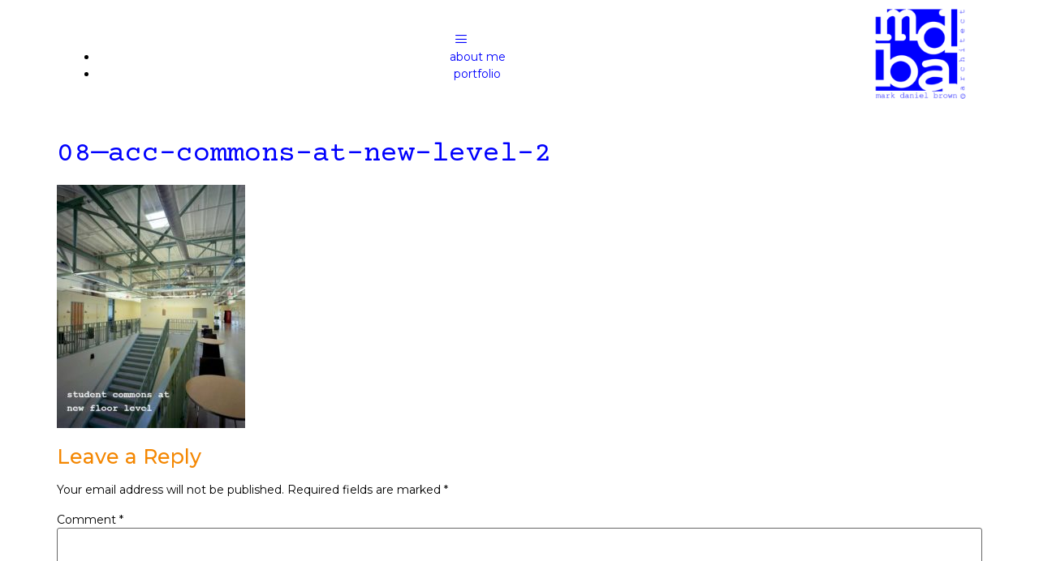

--- FILE ---
content_type: text/html; charset=UTF-8
request_url: https://mdba.design/08-acc-commons-at-new-level-2/
body_size: 18080
content:
<!DOCTYPE html><html dir="ltr" lang="en-US" prefix="og: https://ogp.me/ns#"><head><meta charset="UTF-8"><meta name="viewport" content="width=device-width, initial-scale=1.0"/><title>08—ACC-COMMONS-AT-NEW-LEVEL-2 - mdba</title><meta name="robots" content="max-image-preview:large" /><meta name="author" content="mdba_je362u"/><link rel="canonical" href="https://mdba.design/08-acc-commons-at-new-level-2/" /><meta name="generator" content="All in One SEO (AIOSEO) 4.9.3" /><meta property="og:locale" content="en_US" /><meta property="og:site_name" content="mdba - architect | Austin, TX" /><meta property="og:type" content="article" /><meta property="og:title" content="08—ACC-COMMONS-AT-NEW-LEVEL-2 - mdba" /><meta property="og:url" content="https://mdba.design/08-acc-commons-at-new-level-2/" /><meta property="og:image" content="https://mdba.design/wp-content/uploads/2022/07/mdba_logo_500x500.png" /><meta property="og:image:secure_url" content="https://mdba.design/wp-content/uploads/2022/07/mdba_logo_500x500.png" /><meta property="article:published_time" content="2022-09-20T18:33:08+00:00" /><meta property="article:modified_time" content="2022-09-20T18:33:08+00:00" /><meta name="twitter:card" content="summary_large_image" /><meta name="twitter:title" content="08—ACC-COMMONS-AT-NEW-LEVEL-2 - mdba" /><meta name="twitter:image" content="https://mdba.design/wp-content/uploads/2022/07/mdba_logo_500x500.png" /> <script type="application/ld+json" class="aioseo-schema">{"@context":"https:\/\/schema.org","@graph":[{"@type":"BreadcrumbList","@id":"https:\/\/mdba.design\/08-acc-commons-at-new-level-2\/#breadcrumblist","itemListElement":[{"@type":"ListItem","@id":"https:\/\/mdba.design#listItem","position":1,"name":"Home","item":"https:\/\/mdba.design","nextItem":{"@type":"ListItem","@id":"https:\/\/mdba.design\/08-acc-commons-at-new-level-2\/#listItem","name":"08&#8212;ACC-COMMONS-AT-NEW-LEVEL-2"}},{"@type":"ListItem","@id":"https:\/\/mdba.design\/08-acc-commons-at-new-level-2\/#listItem","position":2,"name":"08&#8212;ACC-COMMONS-AT-NEW-LEVEL-2","previousItem":{"@type":"ListItem","@id":"https:\/\/mdba.design#listItem","name":"Home"}}]},{"@type":"ItemPage","@id":"https:\/\/mdba.design\/08-acc-commons-at-new-level-2\/#itempage","url":"https:\/\/mdba.design\/08-acc-commons-at-new-level-2\/","name":"08\u2014ACC-COMMONS-AT-NEW-LEVEL-2 - mdba","inLanguage":"en-US","isPartOf":{"@id":"https:\/\/mdba.design\/#website"},"breadcrumb":{"@id":"https:\/\/mdba.design\/08-acc-commons-at-new-level-2\/#breadcrumblist"},"author":{"@id":"https:\/\/mdba.design\/author\/mdba_je362u\/#author"},"creator":{"@id":"https:\/\/mdba.design\/author\/mdba_je362u\/#author"},"datePublished":"2022-09-20T13:33:08-05:00","dateModified":"2022-09-20T13:33:08-05:00"},{"@type":"Organization","@id":"https:\/\/mdba.design\/#organization","name":"mdba","description":"architect | Austin, TX","url":"https:\/\/mdba.design\/","logo":{"@type":"ImageObject","url":"https:\/\/mdba.design\/wp-content\/uploads\/2022\/07\/mdba_logo_500x500.png","@id":"https:\/\/mdba.design\/08-acc-commons-at-new-level-2\/#organizationLogo","width":500,"height":500},"image":{"@id":"https:\/\/mdba.design\/08-acc-commons-at-new-level-2\/#organizationLogo"}},{"@type":"Person","@id":"https:\/\/mdba.design\/author\/mdba_je362u\/#author","url":"https:\/\/mdba.design\/author\/mdba_je362u\/","name":"mdba_je362u","image":{"@type":"ImageObject","@id":"https:\/\/mdba.design\/08-acc-commons-at-new-level-2\/#authorImage","url":"https:\/\/secure.gravatar.com\/avatar\/62a9edb5104a0495313b3f54891ceb27047cca7e8a9e0230fc1ce170e0568156?s=96&d=mm&r=g","width":96,"height":96,"caption":"mdba_je362u"}},{"@type":"WebSite","@id":"https:\/\/mdba.design\/#website","url":"https:\/\/mdba.design\/","name":"mdba","description":"architect | Austin, TX","inLanguage":"en-US","publisher":{"@id":"https:\/\/mdba.design\/#organization"}}]}</script> <link rel="alternate" type="application/rss+xml" title="mdba &raquo; Feed" href="https://mdba.design/feed/" /><link rel="alternate" type="application/rss+xml" title="mdba &raquo; Comments Feed" href="https://mdba.design/comments/feed/" /><link rel="alternate" type="application/rss+xml" title="mdba &raquo; 08&#8212;ACC-COMMONS-AT-NEW-LEVEL-2 Comments Feed" href="https://mdba.design/feed/?attachment_id=714" /><link rel="alternate" title="oEmbed (JSON)" type="application/json+oembed" href="https://mdba.design/wp-json/oembed/1.0/embed?url=https%3A%2F%2Fmdba.design%2F08-acc-commons-at-new-level-2%2F" /><link rel="alternate" title="oEmbed (XML)" type="text/xml+oembed" href="https://mdba.design/wp-json/oembed/1.0/embed?url=https%3A%2F%2Fmdba.design%2F08-acc-commons-at-new-level-2%2F&#038;format=xml" />  <script src="//www.googletagmanager.com/gtag/js?id=G-VHBZXW7RDF"  data-cfasync="false" data-wpfc-render="false" async></script> <script data-cfasync="false" data-wpfc-render="false">var mi_version = '8.25.0';
				var mi_track_user = true;
				var mi_no_track_reason = '';
								var MonsterInsightsDefaultLocations = {"page_location":"https:\/\/mdba.design\/08-acc-commons-at-new-level-2\/"};
				if ( typeof MonsterInsightsPrivacyGuardFilter === 'function' ) {
					var MonsterInsightsLocations = (typeof MonsterInsightsExcludeQuery === 'object') ? MonsterInsightsPrivacyGuardFilter( MonsterInsightsExcludeQuery ) : MonsterInsightsPrivacyGuardFilter( MonsterInsightsDefaultLocations );
				} else {
					var MonsterInsightsLocations = (typeof MonsterInsightsExcludeQuery === 'object') ? MonsterInsightsExcludeQuery : MonsterInsightsDefaultLocations;
				}

								var disableStrs = [
										'ga-disable-G-VHBZXW7RDF',
									];

				/* Function to detect opted out users */
				function __gtagTrackerIsOptedOut() {
					for (var index = 0; index < disableStrs.length; index++) {
						if (document.cookie.indexOf(disableStrs[index] + '=true') > -1) {
							return true;
						}
					}

					return false;
				}

				/* Disable tracking if the opt-out cookie exists. */
				if (__gtagTrackerIsOptedOut()) {
					for (var index = 0; index < disableStrs.length; index++) {
						window[disableStrs[index]] = true;
					}
				}

				/* Opt-out function */
				function __gtagTrackerOptout() {
					for (var index = 0; index < disableStrs.length; index++) {
						document.cookie = disableStrs[index] + '=true; expires=Thu, 31 Dec 2099 23:59:59 UTC; path=/';
						window[disableStrs[index]] = true;
					}
				}

				if ('undefined' === typeof gaOptout) {
					function gaOptout() {
						__gtagTrackerOptout();
					}
				}
								window.dataLayer = window.dataLayer || [];

				window.MonsterInsightsDualTracker = {
					helpers: {},
					trackers: {},
				};
				if (mi_track_user) {
					function __gtagDataLayer() {
						dataLayer.push(arguments);
					}

					function __gtagTracker(type, name, parameters) {
						if (!parameters) {
							parameters = {};
						}

						if (parameters.send_to) {
							__gtagDataLayer.apply(null, arguments);
							return;
						}

						if (type === 'event') {
														parameters.send_to = monsterinsights_frontend.v4_id;
							var hookName = name;
							if (typeof parameters['event_category'] !== 'undefined') {
								hookName = parameters['event_category'] + ':' + name;
							}

							if (typeof MonsterInsightsDualTracker.trackers[hookName] !== 'undefined') {
								MonsterInsightsDualTracker.trackers[hookName](parameters);
							} else {
								__gtagDataLayer('event', name, parameters);
							}
							
						} else {
							__gtagDataLayer.apply(null, arguments);
						}
					}

					__gtagTracker('js', new Date());
					__gtagTracker('set', {
						'developer_id.dZGIzZG': true,
											});
					if ( MonsterInsightsLocations.page_location ) {
						__gtagTracker('set', MonsterInsightsLocations);
					}
										__gtagTracker('config', 'G-VHBZXW7RDF', {"forceSSL":"true","link_attribution":"true"} );
															window.gtag = __gtagTracker;										(function () {
						/* https://developers.google.com/analytics/devguides/collection/analyticsjs/ */
						/* ga and __gaTracker compatibility shim. */
						var noopfn = function () {
							return null;
						};
						var newtracker = function () {
							return new Tracker();
						};
						var Tracker = function () {
							return null;
						};
						var p = Tracker.prototype;
						p.get = noopfn;
						p.set = noopfn;
						p.send = function () {
							var args = Array.prototype.slice.call(arguments);
							args.unshift('send');
							__gaTracker.apply(null, args);
						};
						var __gaTracker = function () {
							var len = arguments.length;
							if (len === 0) {
								return;
							}
							var f = arguments[len - 1];
							if (typeof f !== 'object' || f === null || typeof f.hitCallback !== 'function') {
								if ('send' === arguments[0]) {
									var hitConverted, hitObject = false, action;
									if ('event' === arguments[1]) {
										if ('undefined' !== typeof arguments[3]) {
											hitObject = {
												'eventAction': arguments[3],
												'eventCategory': arguments[2],
												'eventLabel': arguments[4],
												'value': arguments[5] ? arguments[5] : 1,
											}
										}
									}
									if ('pageview' === arguments[1]) {
										if ('undefined' !== typeof arguments[2]) {
											hitObject = {
												'eventAction': 'page_view',
												'page_path': arguments[2],
											}
										}
									}
									if (typeof arguments[2] === 'object') {
										hitObject = arguments[2];
									}
									if (typeof arguments[5] === 'object') {
										Object.assign(hitObject, arguments[5]);
									}
									if ('undefined' !== typeof arguments[1].hitType) {
										hitObject = arguments[1];
										if ('pageview' === hitObject.hitType) {
											hitObject.eventAction = 'page_view';
										}
									}
									if (hitObject) {
										action = 'timing' === arguments[1].hitType ? 'timing_complete' : hitObject.eventAction;
										hitConverted = mapArgs(hitObject);
										__gtagTracker('event', action, hitConverted);
									}
								}
								return;
							}

							function mapArgs(args) {
								var arg, hit = {};
								var gaMap = {
									'eventCategory': 'event_category',
									'eventAction': 'event_action',
									'eventLabel': 'event_label',
									'eventValue': 'event_value',
									'nonInteraction': 'non_interaction',
									'timingCategory': 'event_category',
									'timingVar': 'name',
									'timingValue': 'value',
									'timingLabel': 'event_label',
									'page': 'page_path',
									'location': 'page_location',
									'title': 'page_title',
									'referrer' : 'page_referrer',
								};
								for (arg in args) {
																		if (!(!args.hasOwnProperty(arg) || !gaMap.hasOwnProperty(arg))) {
										hit[gaMap[arg]] = args[arg];
									} else {
										hit[arg] = args[arg];
									}
								}
								return hit;
							}

							try {
								f.hitCallback();
							} catch (ex) {
							}
						};
						__gaTracker.create = newtracker;
						__gaTracker.getByName = newtracker;
						__gaTracker.getAll = function () {
							return [];
						};
						__gaTracker.remove = noopfn;
						__gaTracker.loaded = true;
						window['__gaTracker'] = __gaTracker;
					})();
									} else {
										console.log("");
					(function () {
						function __gtagTracker() {
							return null;
						}

						window['__gtagTracker'] = __gtagTracker;
						window['gtag'] = __gtagTracker;
					})();
									}</script> <style id='wp-img-auto-sizes-contain-inline-css'>img:is([sizes=auto i],[sizes^="auto," i]){contain-intrinsic-size:3000px 1500px}
/*# sourceURL=wp-img-auto-sizes-contain-inline-css */</style><link rel='stylesheet' id='elementor-frontend-css' href='https://mdba.design/wp-content/plugins/elementor/assets/css/frontend-lite.min.css?ver=3.20.4' media='all' /><link rel='stylesheet' id='elementor-post-40-css' href='https://mdba.design/wp-content/cache/autoptimize/css/autoptimize_single_4c6d2486554904375b6b513aa63840b8.css?ver=1712779919' media='all' /><link rel='stylesheet' id='elementor-post-52-css' href='https://mdba.design/wp-content/cache/autoptimize/css/autoptimize_single_9d595f2adfd59bfc0370dbd3d6b9932c.css?ver=1712779919' media='all' /><link rel='stylesheet' id='sbi_styles-css' href='https://mdba.design/wp-content/plugins/instagram-feed/css/sbi-styles.min.css?ver=6.6.0' media='all' /><style id='wp-emoji-styles-inline-css'>img.wp-smiley, img.emoji {
		display: inline !important;
		border: none !important;
		box-shadow: none !important;
		height: 1em !important;
		width: 1em !important;
		margin: 0 0.07em !important;
		vertical-align: -0.1em !important;
		background: none !important;
		padding: 0 !important;
	}
/*# sourceURL=wp-emoji-styles-inline-css */</style><link rel='stylesheet' id='wp-block-library-css' href='https://mdba.design/wp-includes/css/dist/block-library/style.min.css?ver=6.9' media='all' /><style id='classic-theme-styles-inline-css'>/*! This file is auto-generated */
.wp-block-button__link{color:#fff;background-color:#32373c;border-radius:9999px;box-shadow:none;text-decoration:none;padding:calc(.667em + 2px) calc(1.333em + 2px);font-size:1.125em}.wp-block-file__button{background:#32373c;color:#fff;text-decoration:none}
/*# sourceURL=/wp-includes/css/classic-themes.min.css */</style><link rel='stylesheet' id='edsanimate-animo-css-css' href='https://mdba.design/wp-content/cache/autoptimize/css/autoptimize_single_b1f6e18313d5d60bf9b3140153513bdb.css?ver=6.9' media='all' /><link rel='stylesheet' id='hfe-style-css' href='https://mdba.design/wp-content/cache/autoptimize/css/autoptimize_single_a5bf64d5859ee94a3e8e93d592d6d2a0.css?ver=1.6.26' media='all' /><link rel='stylesheet' id='elementor-icons-css' href='https://mdba.design/wp-content/plugins/elementor/assets/lib/eicons/css/elementor-icons.min.css?ver=5.29.0' media='all' /><link rel='stylesheet' id='swiper-css' href='https://mdba.design/wp-content/plugins/elementor/assets/lib/swiper/v8/css/swiper.min.css?ver=8.4.5' media='all' /><link rel='stylesheet' id='elementor-post-5-css' href='https://mdba.design/wp-content/cache/autoptimize/css/autoptimize_single_b8ac11a2d9ebe608165be9a2b7c7863a.css?ver=1712779919' media='all' /><link rel='stylesheet' id='sbistyles-css' href='https://mdba.design/wp-content/plugins/instagram-feed/css/sbi-styles.min.css?ver=6.6.0' media='all' /><link rel='stylesheet' id='elementor-global-css' href='https://mdba.design/wp-content/cache/autoptimize/css/autoptimize_single_86f0af265da62bd0d546b8e9918195f5.css?ver=1712780407' media='all' /><link rel='stylesheet' id='hello-elementor-css' href='https://mdba.design/wp-content/themes/hello-elementor/style.min.css?ver=2.6.1' media='all' /><link rel='stylesheet' id='hello-elementor-theme-style-css' href='https://mdba.design/wp-content/themes/hello-elementor/theme.min.css?ver=2.6.1' media='all' /><link rel='stylesheet' id='elementor-icons-ekiticons-css' href='https://mdba.design/wp-content/cache/autoptimize/css/autoptimize_single_9323fd320e12c4d0d865a254138147d4.css?ver=3.1.2' media='all' /><link rel='stylesheet' id='ekit-widget-styles-css' href='https://mdba.design/wp-content/cache/autoptimize/css/autoptimize_single_6ebe41c763a5e85f95427ccfc8a5d6af.css?ver=3.1.2' media='all' /><link rel='stylesheet' id='ekit-responsive-css' href='https://mdba.design/wp-content/cache/autoptimize/css/autoptimize_single_317fbc87772718eb181ec7feba35e148.css?ver=3.1.2' media='all' /><link rel='stylesheet' id='master-addons-main-style-css' href='https://mdba.design/wp-content/cache/autoptimize/css/autoptimize_single_30696391644ee5ee00076b13ee3cfac7.css?ver=6.9' media='all' /><link rel='stylesheet' id='eael-general-css' href='https://mdba.design/wp-content/plugins/essential-addons-for-elementor-lite/assets/front-end/css/view/general.min.css?ver=6.0.10' media='all' /><link rel='stylesheet' id='google-fonts-1-css' href='https://fonts.googleapis.com/css?family=Montserrat%3A100%2C100italic%2C200%2C200italic%2C300%2C300italic%2C400%2C400italic%2C500%2C500italic%2C600%2C600italic%2C700%2C700italic%2C800%2C800italic%2C900%2C900italic%7CCourier+Prime%3A100%2C100italic%2C200%2C200italic%2C300%2C300italic%2C400%2C400italic%2C500%2C500italic%2C600%2C600italic%2C700%2C700italic%2C800%2C800italic%2C900%2C900italic%7CRoboto%3A100%2C100italic%2C200%2C200italic%2C300%2C300italic%2C400%2C400italic%2C500%2C500italic%2C600%2C600italic%2C700%2C700italic%2C800%2C800italic%2C900%2C900italic&#038;display=auto&#038;ver=6.9' media='all' /><link rel='stylesheet' id='elementor-icons-shared-0-css' href='https://mdba.design/wp-content/plugins/elementor/assets/lib/font-awesome/css/fontawesome.min.css?ver=5.15.3' media='all' /><link rel='stylesheet' id='elementor-icons-fa-solid-css' href='https://mdba.design/wp-content/plugins/elementor/assets/lib/font-awesome/css/solid.min.css?ver=5.15.3' media='all' /><link rel="preconnect" href="https://fonts.gstatic.com/" crossorigin><script defer src="https://mdba.design/wp-content/plugins/google-analytics-for-wordpress/assets/js/frontend-gtag.min.js?ver=8.25.0" id="monsterinsights-frontend-script-js"></script> <script data-cfasync="false" data-wpfc-render="false" id='monsterinsights-frontend-script-js-extra'>var monsterinsights_frontend = {"js_events_tracking":"true","download_extensions":"doc,pdf,ppt,zip,xls,docx,pptx,xlsx","inbound_paths":"[{\"path\":\"\\\/go\\\/\",\"label\":\"affiliate\"},{\"path\":\"\\\/recommend\\\/\",\"label\":\"affiliate\"}]","home_url":"https:\/\/mdba.design","hash_tracking":"false","v4_id":"G-VHBZXW7RDF"};</script> <script defer id="jquery-core-js-before" src="[data-uri]"></script> <script defer src="https://mdba.design/wp-includes/js/jquery/jquery.min.js?ver=3.7.1" id="jquery-core-js"></script> <script defer src="https://mdba.design/wp-includes/js/jquery/jquery-migrate.min.js?ver=3.4.1" id="jquery-migrate-js"></script> <link rel="https://api.w.org/" href="https://mdba.design/wp-json/" /><link rel="alternate" title="JSON" type="application/json" href="https://mdba.design/wp-json/wp/v2/media/714" /><link rel="EditURI" type="application/rsd+xml" title="RSD" href="https://mdba.design/xmlrpc.php?rsd" /><meta name="generator" content="WordPress 6.9" /><link rel='shortlink' href='https://mdba.design/?p=714' /> <style>link {
	padding: 10px;
}

.container{
	width: 100%;
}

.image{
	width: 50%;
	opacity: 0;
	margin-left: 50%;
	transform: translateX(-50%);
	animation: slide-out-anim 4s ease-out forwards;
}

@keyframes slide-out-anim {
	20% {
		opacity: 1;
		transform: translateX(-55%);
	}
	50% {
		opacity: 0;
	}
	100% {
		opacity: 0;
		transform: translateX(200%);
	}
}</style> <script defer src="[data-uri]"></script> <meta name="generator" content="Elementor 3.20.4; features: e_optimized_assets_loading, e_optimized_css_loading, additional_custom_breakpoints, block_editor_assets_optimize, e_image_loading_optimization; settings: css_print_method-external, google_font-enabled, font_display-auto"><link rel="icon" href="https://mdba.design/wp-content/uploads/2022/07/mdba_favicon_500x500-150x150.png" sizes="32x32" /><link rel="icon" href="https://mdba.design/wp-content/uploads/2022/07/mdba_favicon_500x500-300x300.png" sizes="192x192" /><link rel="apple-touch-icon" href="https://mdba.design/wp-content/uploads/2022/07/mdba_favicon_500x500-300x300.png" /><meta name="msapplication-TileImage" content="https://mdba.design/wp-content/uploads/2022/07/mdba_favicon_500x500-300x300.png" /><style id="wp-custom-css">.modula-item .modula-item-content { background-color:#000000 !important; } 
.modula-items .figc p.description { text-shadow: 0 0 3px #000 !important;}</style><style id="wpforms-css-vars-root">:root {
					--wpforms-field-border-radius: 3px;
--wpforms-field-border-style: solid;
--wpforms-field-border-size: 1px;
--wpforms-field-background-color: #ffffff;
--wpforms-field-border-color: rgba( 0, 0, 0, 0.25 );
--wpforms-field-border-color-spare: rgba( 0, 0, 0, 0.25 );
--wpforms-field-text-color: rgba( 0, 0, 0, 0.7 );
--wpforms-field-menu-color: #ffffff;
--wpforms-label-color: rgba( 0, 0, 0, 0.85 );
--wpforms-label-sublabel-color: rgba( 0, 0, 0, 0.55 );
--wpforms-label-error-color: #d63637;
--wpforms-button-border-radius: 3px;
--wpforms-button-border-style: none;
--wpforms-button-border-size: 1px;
--wpforms-button-background-color: #066aab;
--wpforms-button-border-color: #066aab;
--wpforms-button-text-color: #ffffff;
--wpforms-page-break-color: #066aab;
--wpforms-background-image: none;
--wpforms-background-position: center center;
--wpforms-background-repeat: no-repeat;
--wpforms-background-size: cover;
--wpforms-background-width: 100px;
--wpforms-background-height: 100px;
--wpforms-background-color: rgba( 0, 0, 0, 0 );
--wpforms-background-url: none;
--wpforms-container-padding: 0px;
--wpforms-container-border-style: none;
--wpforms-container-border-width: 1px;
--wpforms-container-border-color: #000000;
--wpforms-container-border-radius: 3px;
--wpforms-field-size-input-height: 43px;
--wpforms-field-size-input-spacing: 15px;
--wpforms-field-size-font-size: 16px;
--wpforms-field-size-line-height: 19px;
--wpforms-field-size-padding-h: 14px;
--wpforms-field-size-checkbox-size: 16px;
--wpforms-field-size-sublabel-spacing: 5px;
--wpforms-field-size-icon-size: 1;
--wpforms-label-size-font-size: 16px;
--wpforms-label-size-line-height: 19px;
--wpforms-label-size-sublabel-font-size: 14px;
--wpforms-label-size-sublabel-line-height: 17px;
--wpforms-button-size-font-size: 17px;
--wpforms-button-size-height: 41px;
--wpforms-button-size-padding-h: 15px;
--wpforms-button-size-margin-top: 10px;
--wpforms-container-shadow-size-box-shadow: none;

				}</style></head><body class="attachment wp-singular attachment-template-default single single-attachment postid-714 attachmentid-714 attachment-jpeg wp-custom-logo wp-theme-hello-elementor ehf-template-hello-elementor ehf-stylesheet-hello-elementor elementor-default elementor-kit-5 modula-best-grid-gallery"><div class="ekit-template-content-markup ekit-template-content-header ekit-template-content-theme-support"><div data-elementor-type="wp-post" data-elementor-id="40" class="elementor elementor-40"><section class="has_ma_el_bg_slider elementor-section elementor-top-section elementor-element elementor-element-d891286 elementor-section-content-middle elementor-section-boxed elementor-section-height-default elementor-section-height-default jltma-glass-effect-no" data-particle_enable="false" data-particle-mobile-disabled="false" data-id="d891286" data-element_type="section"><div class="elementor-container elementor-column-gap-default"><div class="has_ma_el_bg_slider elementor-column elementor-col-66 elementor-top-column elementor-element elementor-element-81e35b4 jltma-glass-effect-no" data-id="81e35b4" data-element_type="column"><div class="elementor-widget-wrap elementor-element-populated"><div class="elementor-element elementor-element-1858fb5 hfe-nav-menu__align-right hfe-submenu-icon-plus hfe-nav-menu__breakpoint-mobile hfe-link-redirect-child jltma-glass-effect-no elementor-widget elementor-widget-navigation-menu" data-id="1858fb5" data-element_type="widget" data-settings="{&quot;padding_vertical_menu_item&quot;:{&quot;unit&quot;:&quot;px&quot;,&quot;size&quot;:12,&quot;sizes&quot;:[]},&quot;padding_horizontal_menu_item_tablet&quot;:{&quot;unit&quot;:&quot;px&quot;,&quot;size&quot;:0,&quot;sizes&quot;:[]},&quot;padding_horizontal_menu_item_mobile&quot;:{&quot;unit&quot;:&quot;px&quot;,&quot;size&quot;:0,&quot;sizes&quot;:[]},&quot;padding_vertical_menu_item_tablet&quot;:{&quot;unit&quot;:&quot;px&quot;,&quot;size&quot;:12,&quot;sizes&quot;:[]},&quot;padding_vertical_menu_item_mobile&quot;:{&quot;unit&quot;:&quot;px&quot;,&quot;size&quot;:8,&quot;sizes&quot;:[]},&quot;menu_space_between_mobile&quot;:{&quot;unit&quot;:&quot;px&quot;,&quot;size&quot;:0,&quot;sizes&quot;:[]},&quot;padding_horizontal_dropdown_item_mobile&quot;:{&quot;unit&quot;:&quot;px&quot;,&quot;size&quot;:43,&quot;sizes&quot;:[]},&quot;padding_vertical_dropdown_item_mobile&quot;:{&quot;unit&quot;:&quot;px&quot;,&quot;size&quot;:12,&quot;sizes&quot;:[]},&quot;distance_from_menu_mobile&quot;:{&quot;unit&quot;:&quot;px&quot;,&quot;size&quot;:3,&quot;sizes&quot;:[]},&quot;toggle_size_mobile&quot;:{&quot;unit&quot;:&quot;px&quot;,&quot;size&quot;:30,&quot;sizes&quot;:[]},&quot;padding_horizontal_menu_item&quot;:{&quot;unit&quot;:&quot;px&quot;,&quot;size&quot;:15,&quot;sizes&quot;:[]},&quot;menu_space_between&quot;:{&quot;unit&quot;:&quot;px&quot;,&quot;size&quot;:&quot;&quot;,&quot;sizes&quot;:[]},&quot;menu_space_between_tablet&quot;:{&quot;unit&quot;:&quot;px&quot;,&quot;size&quot;:&quot;&quot;,&quot;sizes&quot;:[]},&quot;dropdown_border_radius&quot;:{&quot;unit&quot;:&quot;px&quot;,&quot;top&quot;:&quot;&quot;,&quot;right&quot;:&quot;&quot;,&quot;bottom&quot;:&quot;&quot;,&quot;left&quot;:&quot;&quot;,&quot;isLinked&quot;:true},&quot;dropdown_border_radius_tablet&quot;:{&quot;unit&quot;:&quot;px&quot;,&quot;top&quot;:&quot;&quot;,&quot;right&quot;:&quot;&quot;,&quot;bottom&quot;:&quot;&quot;,&quot;left&quot;:&quot;&quot;,&quot;isLinked&quot;:true},&quot;dropdown_border_radius_mobile&quot;:{&quot;unit&quot;:&quot;px&quot;,&quot;top&quot;:&quot;&quot;,&quot;right&quot;:&quot;&quot;,&quot;bottom&quot;:&quot;&quot;,&quot;left&quot;:&quot;&quot;,&quot;isLinked&quot;:true},&quot;padding_horizontal_dropdown_item&quot;:{&quot;unit&quot;:&quot;px&quot;,&quot;size&quot;:&quot;&quot;,&quot;sizes&quot;:[]},&quot;padding_horizontal_dropdown_item_tablet&quot;:{&quot;unit&quot;:&quot;px&quot;,&quot;size&quot;:&quot;&quot;,&quot;sizes&quot;:[]},&quot;padding_vertical_dropdown_item&quot;:{&quot;unit&quot;:&quot;px&quot;,&quot;size&quot;:15,&quot;sizes&quot;:[]},&quot;padding_vertical_dropdown_item_tablet&quot;:{&quot;unit&quot;:&quot;px&quot;,&quot;size&quot;:&quot;&quot;,&quot;sizes&quot;:[]},&quot;distance_from_menu&quot;:{&quot;unit&quot;:&quot;px&quot;,&quot;size&quot;:&quot;&quot;,&quot;sizes&quot;:[]},&quot;distance_from_menu_tablet&quot;:{&quot;unit&quot;:&quot;px&quot;,&quot;size&quot;:&quot;&quot;,&quot;sizes&quot;:[]},&quot;toggle_size&quot;:{&quot;unit&quot;:&quot;px&quot;,&quot;size&quot;:&quot;&quot;,&quot;sizes&quot;:[]},&quot;toggle_size_tablet&quot;:{&quot;unit&quot;:&quot;px&quot;,&quot;size&quot;:&quot;&quot;,&quot;sizes&quot;:[]},&quot;toggle_border_width&quot;:{&quot;unit&quot;:&quot;px&quot;,&quot;size&quot;:&quot;&quot;,&quot;sizes&quot;:[]},&quot;toggle_border_width_tablet&quot;:{&quot;unit&quot;:&quot;px&quot;,&quot;size&quot;:&quot;&quot;,&quot;sizes&quot;:[]},&quot;toggle_border_width_mobile&quot;:{&quot;unit&quot;:&quot;px&quot;,&quot;size&quot;:&quot;&quot;,&quot;sizes&quot;:[]},&quot;toggle_border_radius&quot;:{&quot;unit&quot;:&quot;px&quot;,&quot;size&quot;:&quot;&quot;,&quot;sizes&quot;:[]},&quot;toggle_border_radius_tablet&quot;:{&quot;unit&quot;:&quot;px&quot;,&quot;size&quot;:&quot;&quot;,&quot;sizes&quot;:[]},&quot;toggle_border_radius_mobile&quot;:{&quot;unit&quot;:&quot;px&quot;,&quot;size&quot;:&quot;&quot;,&quot;sizes&quot;:[]}}" data-widget_type="navigation-menu.default"><div class="elementor-widget-container"><div class="hfe-nav-menu hfe-layout-vertical hfe-nav-menu-layout vertical" data-layout="vertical"><div role="button" class="hfe-nav-menu__toggle elementor-clickable"> <span class="screen-reader-text">Menu</span><div class="hfe-nav-menu-icon"> <i aria-hidden="true"  class="icon icon-menu-11"></i></div></div><nav class="hfe-nav-menu__layout-vertical hfe-nav-menu__submenu-plus" data-toggle-icon="&lt;i aria-hidden=&quot;true&quot; tabindex=&quot;0&quot; class=&quot;icon icon-menu-11&quot;&gt;&lt;/i&gt;" data-close-icon="&lt;i aria-hidden=&quot;true&quot; tabindex=&quot;0&quot; class=&quot;fas fa-window-close&quot;&gt;&lt;/i&gt;" data-full-width=""><ul id="menu-1-1858fb5" class="hfe-nav-menu"><li id="menu-item-32" class="menu-item menu-item-type-post_type menu-item-object-page parent hfe-creative-menu"><a href="https://mdba.design/about-me/" class = "hfe-menu-item">about me</a></li><li id="menu-item-741" class="menu-item menu-item-type-post_type menu-item-object-page parent hfe-creative-menu"><a href="https://mdba.design/portfolio/" class = "hfe-menu-item">portfolio</a></li></ul></nav></div></div></div></div></div><div class="has_ma_el_bg_slider elementor-column elementor-col-33 elementor-top-column elementor-element elementor-element-52fd281 jltma-glass-effect-no" data-id="52fd281" data-element_type="column"><div class="elementor-widget-wrap elementor-element-populated"><div class="elementor-element elementor-element-41645e4 jltma-glass-effect-no elementor-widget elementor-widget-retina" data-id="41645e4" data-element_type="widget" data-settings="{&quot;align_tablet&quot;:&quot;center&quot;,&quot;align_mobile&quot;:&quot;right&quot;,&quot;width_tablet&quot;:{&quot;unit&quot;:&quot;%&quot;,&quot;size&quot;:100,&quot;sizes&quot;:[]},&quot;width_mobile&quot;:{&quot;unit&quot;:&quot;%&quot;,&quot;size&quot;:72,&quot;sizes&quot;:[]},&quot;align&quot;:&quot;center&quot;,&quot;width&quot;:{&quot;unit&quot;:&quot;%&quot;,&quot;size&quot;:&quot;&quot;,&quot;sizes&quot;:[]},&quot;space&quot;:{&quot;unit&quot;:&quot;%&quot;,&quot;size&quot;:&quot;&quot;,&quot;sizes&quot;:[]},&quot;space_tablet&quot;:{&quot;unit&quot;:&quot;%&quot;,&quot;size&quot;:&quot;&quot;,&quot;sizes&quot;:[]},&quot;space_mobile&quot;:{&quot;unit&quot;:&quot;%&quot;,&quot;size&quot;:&quot;&quot;,&quot;sizes&quot;:[]},&quot;image_border_radius&quot;:{&quot;unit&quot;:&quot;px&quot;,&quot;top&quot;:&quot;&quot;,&quot;right&quot;:&quot;&quot;,&quot;bottom&quot;:&quot;&quot;,&quot;left&quot;:&quot;&quot;,&quot;isLinked&quot;:true},&quot;image_border_radius_tablet&quot;:{&quot;unit&quot;:&quot;px&quot;,&quot;top&quot;:&quot;&quot;,&quot;right&quot;:&quot;&quot;,&quot;bottom&quot;:&quot;&quot;,&quot;left&quot;:&quot;&quot;,&quot;isLinked&quot;:true},&quot;image_border_radius_mobile&quot;:{&quot;unit&quot;:&quot;px&quot;,&quot;top&quot;:&quot;&quot;,&quot;right&quot;:&quot;&quot;,&quot;bottom&quot;:&quot;&quot;,&quot;left&quot;:&quot;&quot;,&quot;isLinked&quot;:true}}" data-widget_type="retina.default"><div class="elementor-widget-container"><div class="hfe-retina-image"> <a href="https://mdba.design"><div class="hfe-retina-image-set"><div class="hfe-retina-image-container"> <img class="hfe-retina-img elementor-animation-"  src="https://mdba.design/wp-content/uploads/2022/07/mdba_logo_500x500-300x300.png?1769107597" alt="mdba_logo_500x500" srcset="https://mdba.design/wp-content/uploads/2022/07/mdba_logo_500x500-300x300.png?1769107597 1x,https://mdba.design/wp-content/uploads/2022/07/mdba_logo_500x500-300x300.png?1769107597 2x"/></div></div> </a></div></div></div></div></div></div></section><section class="has_ma_el_bg_slider elementor-section elementor-top-section elementor-element elementor-element-e9b651d elementor-section-boxed elementor-section-height-default elementor-section-height-default jltma-glass-effect-no" data-particle_enable="false" data-particle-mobile-disabled="false" data-id="e9b651d" data-element_type="section"><div class="elementor-container elementor-column-gap-default"><div class="has_ma_el_bg_slider elementor-column elementor-col-100 elementor-top-column elementor-element elementor-element-5c3b74e jltma-glass-effect-no" data-id="5c3b74e" data-element_type="column"><div class="elementor-widget-wrap elementor-element-populated"><section class="has_ma_el_bg_slider elementor-section elementor-inner-section elementor-element elementor-element-a9b5387 elementor-section-boxed elementor-section-height-default elementor-section-height-default jltma-glass-effect-no" data-particle_enable="false" data-particle-mobile-disabled="false" data-id="a9b5387" data-element_type="section"><div class="elementor-container elementor-column-gap-default"><div class="has_ma_el_bg_slider elementor-column elementor-col-100 elementor-inner-column elementor-element elementor-element-8bdd84d jltma-glass-effect-no" data-id="8bdd84d" data-element_type="column"><div class="elementor-widget-wrap"></div></div></div></section></div></div></div></section></div></div><main id="content" class="site-main post-714 attachment type-attachment status-inherit hentry" role="main"><header class="page-header"><h1 class="entry-title">08&#8212;ACC-COMMONS-AT-NEW-LEVEL-2</h1></header><div class="page-content"><p class="attachment"><a href='https://mdba.design/wp-content/uploads/2022/09/08-ACC-COMMONS-AT-NEW-LEVEL-2.jpg'><img fetchpriority="high" decoding="async" width="232" height="300" src="https://mdba.design/wp-content/uploads/2022/09/08-ACC-COMMONS-AT-NEW-LEVEL-2-232x300.jpg" class="attachment-medium size-medium" alt="" srcset="https://mdba.design/wp-content/uploads/2022/09/08-ACC-COMMONS-AT-NEW-LEVEL-2-232x300.jpg 232w, https://mdba.design/wp-content/uploads/2022/09/08-ACC-COMMONS-AT-NEW-LEVEL-2.jpg 579w" sizes="(max-width: 232px) 100vw, 232px" /></a></p><div class="post-tags"></div></div><section id="comments" class="comments-area"><div id="respond" class="comment-respond"><h2 id="reply-title" class="comment-reply-title">Leave a Reply <small><a rel="nofollow" id="cancel-comment-reply-link" href="/08-acc-commons-at-new-level-2/#respond" style="display:none;">Cancel reply</a></small></h2><form action="https://mdba.design/wp-comments-post.php" method="post" id="commentform" class="comment-form"><p class="comment-notes"><span id="email-notes">Your email address will not be published.</span> <span class="required-field-message">Required fields are marked <span class="required">*</span></span></p><p class="comment-form-comment"><label for="comment">Comment <span class="required">*</span></label><textarea id="comment" name="comment" cols="45" rows="8" maxlength="65525" required></textarea></p><p class="comment-form-author"><label for="author">Name <span class="required">*</span></label> <input id="author" name="author" type="text" value="" size="30" maxlength="245" autocomplete="name" required /></p><p class="comment-form-email"><label for="email">Email <span class="required">*</span></label> <input id="email" name="email" type="email" value="" size="30" maxlength="100" aria-describedby="email-notes" autocomplete="email" required /></p><p class="comment-form-url"><label for="url">Website</label> <input id="url" name="url" type="url" value="" size="30" maxlength="200" autocomplete="url" /></p><p class="comment-form-cookies-consent"><input id="wp-comment-cookies-consent" name="wp-comment-cookies-consent" type="checkbox" value="yes" /> <label for="wp-comment-cookies-consent">Save my name, email, and website in this browser for the next time I comment.</label></p><p class="form-submit"><input name="submit" type="submit" id="submit" class="submit" value="Post Comment" /> <input type='hidden' name='comment_post_ID' value='714' id='comment_post_ID' /> <input type='hidden' name='comment_parent' id='comment_parent' value='0' /></p></form></div></section></main><div class="ekit-template-content-markup ekit-template-content-footer ekit-template-content-theme-support"><div data-elementor-type="wp-post" data-elementor-id="52" class="elementor elementor-52"><section class="has_ma_el_bg_slider elementor-section elementor-top-section elementor-element elementor-element-a7f9358 elementor-section-boxed elementor-section-height-default elementor-section-height-default jltma-glass-effect-no" data-particle_enable="false" data-particle-mobile-disabled="false" data-id="a7f9358" data-element_type="section"><div class="elementor-container elementor-column-gap-default"><div class="has_ma_el_bg_slider elementor-column elementor-col-100 elementor-top-column elementor-element elementor-element-d4decf0 jltma-glass-effect-no" data-id="d4decf0" data-element_type="column"><div class="elementor-widget-wrap elementor-element-populated"><div class="elementor-element elementor-element-affec49 elementor-shape-rounded elementor-grid-0 e-grid-align-center jltma-glass-effect-no elementor-widget elementor-widget-social-icons" data-id="affec49" data-element_type="widget" data-widget_type="social-icons.default"><div class="elementor-widget-container"><style>/*! elementor - v3.20.0 - 10-04-2024 */
.elementor-widget-social-icons.elementor-grid-0 .elementor-widget-container,.elementor-widget-social-icons.elementor-grid-mobile-0 .elementor-widget-container,.elementor-widget-social-icons.elementor-grid-tablet-0 .elementor-widget-container{line-height:1;font-size:0}.elementor-widget-social-icons:not(.elementor-grid-0):not(.elementor-grid-tablet-0):not(.elementor-grid-mobile-0) .elementor-grid{display:inline-grid}.elementor-widget-social-icons .elementor-grid{grid-column-gap:var(--grid-column-gap,5px);grid-row-gap:var(--grid-row-gap,5px);grid-template-columns:var(--grid-template-columns);justify-content:var(--justify-content,center);justify-items:var(--justify-content,center)}.elementor-icon.elementor-social-icon{font-size:var(--icon-size,25px);line-height:var(--icon-size,25px);width:calc(var(--icon-size, 25px) + 2 * var(--icon-padding, .5em));height:calc(var(--icon-size, 25px) + 2 * var(--icon-padding, .5em))}.elementor-social-icon{--e-social-icon-icon-color:#fff;display:inline-flex;background-color:#69727d;align-items:center;justify-content:center;text-align:center;cursor:pointer}.elementor-social-icon i{color:var(--e-social-icon-icon-color)}.elementor-social-icon svg{fill:var(--e-social-icon-icon-color)}.elementor-social-icon:last-child{margin:0}.elementor-social-icon:hover{opacity:.9;color:#fff}.elementor-social-icon-android{background-color:#a4c639}.elementor-social-icon-apple{background-color:#999}.elementor-social-icon-behance{background-color:#1769ff}.elementor-social-icon-bitbucket{background-color:#205081}.elementor-social-icon-codepen{background-color:#000}.elementor-social-icon-delicious{background-color:#39f}.elementor-social-icon-deviantart{background-color:#05cc47}.elementor-social-icon-digg{background-color:#005be2}.elementor-social-icon-dribbble{background-color:#ea4c89}.elementor-social-icon-elementor{background-color:#d30c5c}.elementor-social-icon-envelope{background-color:#ea4335}.elementor-social-icon-facebook,.elementor-social-icon-facebook-f{background-color:#3b5998}.elementor-social-icon-flickr{background-color:#0063dc}.elementor-social-icon-foursquare{background-color:#2d5be3}.elementor-social-icon-free-code-camp,.elementor-social-icon-freecodecamp{background-color:#006400}.elementor-social-icon-github{background-color:#333}.elementor-social-icon-gitlab{background-color:#e24329}.elementor-social-icon-globe{background-color:#69727d}.elementor-social-icon-google-plus,.elementor-social-icon-google-plus-g{background-color:#dd4b39}.elementor-social-icon-houzz{background-color:#7ac142}.elementor-social-icon-instagram{background-color:#262626}.elementor-social-icon-jsfiddle{background-color:#487aa2}.elementor-social-icon-link{background-color:#818a91}.elementor-social-icon-linkedin,.elementor-social-icon-linkedin-in{background-color:#0077b5}.elementor-social-icon-medium{background-color:#00ab6b}.elementor-social-icon-meetup{background-color:#ec1c40}.elementor-social-icon-mixcloud{background-color:#273a4b}.elementor-social-icon-odnoklassniki{background-color:#f4731c}.elementor-social-icon-pinterest{background-color:#bd081c}.elementor-social-icon-product-hunt{background-color:#da552f}.elementor-social-icon-reddit{background-color:#ff4500}.elementor-social-icon-rss{background-color:#f26522}.elementor-social-icon-shopping-cart{background-color:#4caf50}.elementor-social-icon-skype{background-color:#00aff0}.elementor-social-icon-slideshare{background-color:#0077b5}.elementor-social-icon-snapchat{background-color:#fffc00}.elementor-social-icon-soundcloud{background-color:#f80}.elementor-social-icon-spotify{background-color:#2ebd59}.elementor-social-icon-stack-overflow{background-color:#fe7a15}.elementor-social-icon-steam{background-color:#00adee}.elementor-social-icon-stumbleupon{background-color:#eb4924}.elementor-social-icon-telegram{background-color:#2ca5e0}.elementor-social-icon-threads{background-color:#000}.elementor-social-icon-thumb-tack{background-color:#1aa1d8}.elementor-social-icon-tripadvisor{background-color:#589442}.elementor-social-icon-tumblr{background-color:#35465c}.elementor-social-icon-twitch{background-color:#6441a5}.elementor-social-icon-twitter{background-color:#1da1f2}.elementor-social-icon-viber{background-color:#665cac}.elementor-social-icon-vimeo{background-color:#1ab7ea}.elementor-social-icon-vk{background-color:#45668e}.elementor-social-icon-weibo{background-color:#dd2430}.elementor-social-icon-weixin{background-color:#31a918}.elementor-social-icon-whatsapp{background-color:#25d366}.elementor-social-icon-wordpress{background-color:#21759b}.elementor-social-icon-x-twitter{background-color:#000}.elementor-social-icon-xing{background-color:#026466}.elementor-social-icon-yelp{background-color:#af0606}.elementor-social-icon-youtube{background-color:#cd201f}.elementor-social-icon-500px{background-color:#0099e5}.elementor-shape-rounded .elementor-icon.elementor-social-icon{border-radius:10%}.elementor-shape-circle .elementor-icon.elementor-social-icon{border-radius:50%}</style><div class="elementor-social-icons-wrapper elementor-grid"> <span class="elementor-grid-item"> <a class="elementor-icon elementor-social-icon elementor-social-icon-icon-instagram-1 elementor-repeater-item-d5cb3ff" href="https://www.instagram.com/mdbarchitect/" target="_blank"> <span class="elementor-screen-only">Icon-instagram-1</span> <i class="icon icon-instagram-1"></i> </a> </span> <span class="elementor-grid-item"> <a class="elementor-icon elementor-social-icon elementor-social-icon-icon-linkedin-1 elementor-repeater-item-bde436f" href="https://www.linkedin.com/company/mark-daniel-brown-architect/" target="_blank"> <span class="elementor-screen-only">Icon-linkedin-1</span> <i class="icon icon-linkedin-1"></i> </a> </span></div></div></div><div class="elementor-element elementor-element-82c05de jltma-glass-effect-no elementor-widget elementor-widget-text-editor" data-id="82c05de" data-element_type="widget" data-widget_type="text-editor.default"><div class="elementor-widget-container"><style>/*! elementor - v3.20.0 - 10-04-2024 */
.elementor-widget-text-editor.elementor-drop-cap-view-stacked .elementor-drop-cap{background-color:#69727d;color:#fff}.elementor-widget-text-editor.elementor-drop-cap-view-framed .elementor-drop-cap{color:#69727d;border:3px solid;background-color:transparent}.elementor-widget-text-editor:not(.elementor-drop-cap-view-default) .elementor-drop-cap{margin-top:8px}.elementor-widget-text-editor:not(.elementor-drop-cap-view-default) .elementor-drop-cap-letter{width:1em;height:1em}.elementor-widget-text-editor .elementor-drop-cap{float:left;text-align:center;line-height:1;font-size:50px}.elementor-widget-text-editor .elementor-drop-cap-letter{display:inline-block}</style><p style="text-align: center;">architect  •  Austin, TX</p><p style="text-align: center;">residential  /  commercial<br />institutional / educational</p><p style="text-align: center;">512.695.9962<br /><a href="mailto:markdanielbrown@gmail.com">markdanielbrown@gmail.com</a></p></div></div></div></div></div></section><section class="has_ma_el_bg_slider elementor-section elementor-top-section elementor-element elementor-element-1d72d7c elementor-section-boxed elementor-section-height-default elementor-section-height-default jltma-glass-effect-no" data-particle_enable="false" data-particle-mobile-disabled="false" data-id="1d72d7c" data-element_type="section"><div class="elementor-container elementor-column-gap-default"><div class="has_ma_el_bg_slider elementor-column elementor-col-100 elementor-top-column elementor-element elementor-element-d9c7dd7 jltma-glass-effect-no" data-id="d9c7dd7" data-element_type="column"><div class="elementor-widget-wrap elementor-element-populated"><div class="elementor-element elementor-element-7e5e843 jltma-glass-effect-no elementor-widget elementor-widget-spacer" data-id="7e5e843" data-element_type="widget" data-widget_type="spacer.default"><div class="elementor-widget-container"><style>/*! elementor - v3.20.0 - 10-04-2024 */
.elementor-column .elementor-spacer-inner{height:var(--spacer-size)}.e-con{--container-widget-width:100%}.e-con-inner>.elementor-widget-spacer,.e-con>.elementor-widget-spacer{width:var(--container-widget-width,var(--spacer-size));--align-self:var(--container-widget-align-self,initial);--flex-shrink:0}.e-con-inner>.elementor-widget-spacer>.elementor-widget-container,.e-con>.elementor-widget-spacer>.elementor-widget-container{height:100%;width:100%}.e-con-inner>.elementor-widget-spacer>.elementor-widget-container>.elementor-spacer,.e-con>.elementor-widget-spacer>.elementor-widget-container>.elementor-spacer{height:100%}.e-con-inner>.elementor-widget-spacer>.elementor-widget-container>.elementor-spacer>.elementor-spacer-inner,.e-con>.elementor-widget-spacer>.elementor-widget-container>.elementor-spacer>.elementor-spacer-inner{height:var(--container-widget-height,var(--spacer-size))}.e-con-inner>.elementor-widget-spacer.elementor-widget-empty,.e-con>.elementor-widget-spacer.elementor-widget-empty{position:relative;min-height:22px;min-width:22px}.e-con-inner>.elementor-widget-spacer.elementor-widget-empty .elementor-widget-empty-icon,.e-con>.elementor-widget-spacer.elementor-widget-empty .elementor-widget-empty-icon{position:absolute;top:0;bottom:0;left:0;right:0;margin:auto;padding:0;width:22px;height:22px}</style><div class="elementor-spacer"><div class="elementor-spacer-inner"></div></div></div></div><div class="elementor-element elementor-element-42c6b6d jltma-glass-effect-no elementor-widget elementor-widget-text-editor" data-id="42c6b6d" data-element_type="widget" data-widget_type="text-editor.default"><div class="elementor-widget-container"><p style="text-align: center;">website design by<br /><span style="text-decoration: underline;"><span style="color: #000000;"><a style="color: #000000; text-decoration: underline;" href="https://cultivategrowth.net/" target="_blank" rel="noopener">Cultivate Growth Partners</a></span></span></p></div></div></div></div></div></section></div></div> <script type="speculationrules">{"prefetch":[{"source":"document","where":{"and":[{"href_matches":"/*"},{"not":{"href_matches":["/wp-*.php","/wp-admin/*","/wp-content/uploads/*","/wp-content/*","/wp-content/plugins/*","/wp-content/themes/hello-elementor/*","/*\\?(.+)"]}},{"not":{"selector_matches":"a[rel~=\"nofollow\"]"}},{"not":{"selector_matches":".no-prefetch, .no-prefetch a"}}]},"eagerness":"conservative"}]}</script>  <script defer src="[data-uri]"></script> <script defer src="https://mdba.design/wp-content/plugins/animate-it/assets/js/animo.min.js?ver=1.0.3" id="edsanimate-animo-script-js"></script> <script defer src="https://mdba.design/wp-content/plugins/animate-it/assets/js/jquery.ba-throttle-debounce.min.js?ver=1.1" id="edsanimate-throttle-debounce-script-js"></script> <script defer src="https://mdba.design/wp-content/cache/autoptimize/js/autoptimize_single_6a3cf7cc51317fc9e5110c4e384f88e2.js?ver=1.4.4" id="viewportcheck-script-js"></script> <script defer src="https://mdba.design/wp-content/cache/autoptimize/js/autoptimize_single_5a6b0fc4405a22efed2220c9ebdbcebe.js?ver=1.4.4" id="edsanimate-script-js"></script> <script defer id="edsanimate-site-script-js-extra" src="[data-uri]"></script> <script defer src="https://mdba.design/wp-content/cache/autoptimize/js/autoptimize_single_3b2a03824ea375238c0dd844520c70cf.js?ver=1.4.5" id="edsanimate-site-script-js"></script> <script defer src="https://mdba.design/wp-content/themes/hello-elementor/assets/js/hello-frontend.min.js?ver=1.0.0" id="hello-theme-frontend-js"></script> <script defer src="https://mdba.design/wp-content/cache/autoptimize/js/autoptimize_single_94d041d462db321cdb888066586f2068.js?ver=3.1.2" id="elementskit-framework-js-frontend-js"></script> <script defer id="elementskit-framework-js-frontend-js-after" src="[data-uri]"></script> <script defer src="https://mdba.design/wp-content/cache/autoptimize/js/autoptimize_single_6c087aaba5bcb76bc96366600b854e20.js?ver=3.1.2" id="ekit-widget-scripts-js"></script> <script defer src="https://mdba.design/wp-content/cache/autoptimize/js/autoptimize_single_d4b73be57230520b8f42847890146166.js?ver=2.0.6.2" id="master-addons-plugins-js"></script> <script defer id="master-addons-scripts-js-extra" src="[data-uri]"></script> <script defer src="https://mdba.design/wp-content/cache/autoptimize/js/autoptimize_single_a91e057a9e4d5b95316e52fa49ddc666.js?ver=2.0.6.2" id="master-addons-scripts-js"></script> <script defer id="eael-general-js-extra" src="[data-uri]"></script> <script defer src="https://mdba.design/wp-content/plugins/essential-addons-for-elementor-lite/assets/front-end/js/view/general.min.js?ver=6.0.10" id="eael-general-js"></script> <script defer src="https://mdba.design/wp-content/cache/autoptimize/js/autoptimize_single_cf77399f3133c7aabd02adffdb64f9ca.js?ver=1.6.26" id="hfe-frontend-js-js"></script> <script defer src="https://mdba.design/wp-includes/js/comment-reply.min.js?ver=6.9" id="comment-reply-js" data-wp-strategy="async" fetchpriority="low"></script> <script defer src="https://mdba.design/wp-content/plugins/elementor/assets/js/webpack.runtime.min.js?ver=3.20.4" id="elementor-webpack-runtime-js"></script> <script defer src="https://mdba.design/wp-content/plugins/elementor/assets/js/frontend-modules.min.js?ver=3.20.4" id="elementor-frontend-modules-js"></script> <script defer src="https://mdba.design/wp-content/plugins/elementor/assets/lib/waypoints/waypoints.min.js?ver=4.0.2" id="elementor-waypoints-js"></script> <script defer src="https://mdba.design/wp-includes/js/jquery/ui/core.min.js?ver=1.13.3" id="jquery-ui-core-js"></script> <script defer id="elementor-frontend-js-before" src="[data-uri]"></script> <script defer src="https://mdba.design/wp-content/plugins/elementor/assets/js/frontend.min.js?ver=3.20.4" id="elementor-frontend-js"></script> <script defer src="https://mdba.design/wp-content/plugins/elementskit-lite/widgets/init/assets/js/animate-circle.min.js?ver=3.1.2" id="animate-circle-js"></script> <script defer id="elementskit-elementor-js-extra" src="[data-uri]"></script> <script defer src="https://mdba.design/wp-content/cache/autoptimize/js/autoptimize_single_dd731faea661293a7146ed72a5fd6f79.js?ver=3.1.2" id="elementskit-elementor-js"></script> <script id="wp-emoji-settings" type="application/json">{"baseUrl":"https://s.w.org/images/core/emoji/17.0.2/72x72/","ext":".png","svgUrl":"https://s.w.org/images/core/emoji/17.0.2/svg/","svgExt":".svg","source":{"concatemoji":"https://mdba.design/wp-includes/js/wp-emoji-release.min.js?ver=6.9"}}</script> <script type="module">/*! This file is auto-generated */
const a=JSON.parse(document.getElementById("wp-emoji-settings").textContent),o=(window._wpemojiSettings=a,"wpEmojiSettingsSupports"),s=["flag","emoji"];function i(e){try{var t={supportTests:e,timestamp:(new Date).valueOf()};sessionStorage.setItem(o,JSON.stringify(t))}catch(e){}}function c(e,t,n){e.clearRect(0,0,e.canvas.width,e.canvas.height),e.fillText(t,0,0);t=new Uint32Array(e.getImageData(0,0,e.canvas.width,e.canvas.height).data);e.clearRect(0,0,e.canvas.width,e.canvas.height),e.fillText(n,0,0);const a=new Uint32Array(e.getImageData(0,0,e.canvas.width,e.canvas.height).data);return t.every((e,t)=>e===a[t])}function p(e,t){e.clearRect(0,0,e.canvas.width,e.canvas.height),e.fillText(t,0,0);var n=e.getImageData(16,16,1,1);for(let e=0;e<n.data.length;e++)if(0!==n.data[e])return!1;return!0}function u(e,t,n,a){switch(t){case"flag":return n(e,"\ud83c\udff3\ufe0f\u200d\u26a7\ufe0f","\ud83c\udff3\ufe0f\u200b\u26a7\ufe0f")?!1:!n(e,"\ud83c\udde8\ud83c\uddf6","\ud83c\udde8\u200b\ud83c\uddf6")&&!n(e,"\ud83c\udff4\udb40\udc67\udb40\udc62\udb40\udc65\udb40\udc6e\udb40\udc67\udb40\udc7f","\ud83c\udff4\u200b\udb40\udc67\u200b\udb40\udc62\u200b\udb40\udc65\u200b\udb40\udc6e\u200b\udb40\udc67\u200b\udb40\udc7f");case"emoji":return!a(e,"\ud83e\u1fac8")}return!1}function f(e,t,n,a){let r;const o=(r="undefined"!=typeof WorkerGlobalScope&&self instanceof WorkerGlobalScope?new OffscreenCanvas(300,150):document.createElement("canvas")).getContext("2d",{willReadFrequently:!0}),s=(o.textBaseline="top",o.font="600 32px Arial",{});return e.forEach(e=>{s[e]=t(o,e,n,a)}),s}function r(e){var t=document.createElement("script");t.src=e,t.defer=!0,document.head.appendChild(t)}a.supports={everything:!0,everythingExceptFlag:!0},new Promise(t=>{let n=function(){try{var e=JSON.parse(sessionStorage.getItem(o));if("object"==typeof e&&"number"==typeof e.timestamp&&(new Date).valueOf()<e.timestamp+604800&&"object"==typeof e.supportTests)return e.supportTests}catch(e){}return null}();if(!n){if("undefined"!=typeof Worker&&"undefined"!=typeof OffscreenCanvas&&"undefined"!=typeof URL&&URL.createObjectURL&&"undefined"!=typeof Blob)try{var e="postMessage("+f.toString()+"("+[JSON.stringify(s),u.toString(),c.toString(),p.toString()].join(",")+"));",a=new Blob([e],{type:"text/javascript"});const r=new Worker(URL.createObjectURL(a),{name:"wpTestEmojiSupports"});return void(r.onmessage=e=>{i(n=e.data),r.terminate(),t(n)})}catch(e){}i(n=f(s,u,c,p))}t(n)}).then(e=>{for(const n in e)a.supports[n]=e[n],a.supports.everything=a.supports.everything&&a.supports[n],"flag"!==n&&(a.supports.everythingExceptFlag=a.supports.everythingExceptFlag&&a.supports[n]);var t;a.supports.everythingExceptFlag=a.supports.everythingExceptFlag&&!a.supports.flag,a.supports.everything||((t=a.source||{}).concatemoji?r(t.concatemoji):t.wpemoji&&t.twemoji&&(r(t.twemoji),r(t.wpemoji)))});
//# sourceURL=https://mdba.design/wp-includes/js/wp-emoji-loader.min.js</script> </body></html>
<!-- Dynamic page generated in 1.344 seconds. -->
<!-- Cached page generated by WP-Super-Cache on 2026-01-22 13:46:37 -->

<!-- super cache -->

--- FILE ---
content_type: text/css
request_url: https://mdba.design/wp-content/cache/autoptimize/css/autoptimize_single_4c6d2486554904375b6b513aa63840b8.css?ver=1712779919
body_size: 1115
content:
.elementor-40 .elementor-element.elementor-element-d891286>.elementor-container>.elementor-column>.elementor-widget-wrap{align-content:center;align-items:center}.elementor-40 .elementor-element.elementor-element-81e35b4>.elementor-element-populated{text-align:center}.elementor-40 .elementor-element.elementor-element-1858fb5 .hfe-nav-menu__toggle{margin:0 auto}.elementor-40 .elementor-element.elementor-element-1858fb5 .menu-item a.hfe-menu-item{padding-left:15px;padding-right:15px}.elementor-40 .elementor-element.elementor-element-1858fb5 .menu-item a.hfe-sub-menu-item{padding-left:calc(15px + 20px);padding-right:15px}.elementor-40 .elementor-element.elementor-element-1858fb5 .hfe-nav-menu__layout-vertical .menu-item ul ul a.hfe-sub-menu-item{padding-left:calc(15px + 40px);padding-right:15px}.elementor-40 .elementor-element.elementor-element-1858fb5 .hfe-nav-menu__layout-vertical .menu-item ul ul ul a.hfe-sub-menu-item{padding-left:calc(15px + 60px);padding-right:15px}.elementor-40 .elementor-element.elementor-element-1858fb5 .hfe-nav-menu__layout-vertical .menu-item ul ul ul ul a.hfe-sub-menu-item{padding-left:calc(15px + 80px);padding-right:15px}.elementor-40 .elementor-element.elementor-element-1858fb5 .menu-item a.hfe-menu-item,.elementor-40 .elementor-element.elementor-element-1858fb5 .menu-item a.hfe-sub-menu-item{padding-top:12px;padding-bottom:12px}.elementor-40 .elementor-element.elementor-element-1858fb5 a.hfe-menu-item,.elementor-40 .elementor-element.elementor-element-1858fb5 a.hfe-sub-menu-item{font-family:"Montserrat",Sans-serif;font-size:14px;font-weight:400}.elementor-40 .elementor-element.elementor-element-1858fb5 .menu-item a.hfe-menu-item,.elementor-40 .elementor-element.elementor-element-1858fb5 .sub-menu a.hfe-sub-menu-item{color:var(--e-global-color-primary)}.elementor-40 .elementor-element.elementor-element-1858fb5 .menu-item a.hfe-menu-item:hover,.elementor-40 .elementor-element.elementor-element-1858fb5 .sub-menu a.hfe-sub-menu-item:hover,.elementor-40 .elementor-element.elementor-element-1858fb5 .menu-item.current-menu-item a.hfe-menu-item,.elementor-40 .elementor-element.elementor-element-1858fb5 .menu-item a.hfe-menu-item.highlighted,.elementor-40 .elementor-element.elementor-element-1858fb5 .menu-item a.hfe-menu-item:focus{color:var(--e-global-color-secondary)}.elementor-40 .elementor-element.elementor-element-1858fb5 .sub-menu,.elementor-40 .elementor-element.elementor-element-1858fb5 nav.hfe-dropdown,.elementor-40 .elementor-element.elementor-element-1858fb5 nav.hfe-dropdown-expandible,.elementor-40 .elementor-element.elementor-element-1858fb5 nav.hfe-dropdown .menu-item a.hfe-menu-item,.elementor-40 .elementor-element.elementor-element-1858fb5 nav.hfe-dropdown .menu-item a.hfe-sub-menu-item{background-color:#fff}.elementor-40 .elementor-element.elementor-element-1858fb5 .sub-menu li a.hfe-sub-menu-item,.elementor-40 .elementor-element.elementor-element-1858fb5 nav.hfe-dropdown li a.hfe-sub-menu-item,.elementor-40 .elementor-element.elementor-element-1858fb5 nav.hfe-dropdown li a.hfe-menu-item,.elementor-40 .elementor-element.elementor-element-1858fb5 nav.hfe-dropdown-expandible li a.hfe-menu-item,.elementor-40 .elementor-element.elementor-element-1858fb5 nav.hfe-dropdown-expandible li a.hfe-sub-menu-item{font-family:"Montserrat",Sans-serif;font-weight:500}.elementor-40 .elementor-element.elementor-element-1858fb5 .sub-menu a.hfe-sub-menu-item,.elementor-40 .elementor-element.elementor-element-1858fb5 nav.hfe-dropdown li a.hfe-menu-item,.elementor-40 .elementor-element.elementor-element-1858fb5 nav.hfe-dropdown li a.hfe-sub-menu-item,.elementor-40 .elementor-element.elementor-element-1858fb5 nav.hfe-dropdown-expandible li a.hfe-menu-item,.elementor-40 .elementor-element.elementor-element-1858fb5 nav.hfe-dropdown-expandible li a.hfe-sub-menu-item{padding-top:15px;padding-bottom:15px}.elementor-40 .elementor-element.elementor-element-1858fb5 .sub-menu li.menu-item:not(:last-child),.elementor-40 .elementor-element.elementor-element-1858fb5 nav.hfe-dropdown li.menu-item:not(:last-child),.elementor-40 .elementor-element.elementor-element-1858fb5 nav.hfe-dropdown-expandible li.menu-item:not(:last-child){border-bottom-style:none}.elementor-40 .elementor-element.elementor-element-1858fb5 div.hfe-nav-menu-icon{color:var(--e-global-color-primary)}.elementor-40 .elementor-element.elementor-element-1858fb5 div.hfe-nav-menu-icon svg{fill:var(--e-global-color-primary)}.elementor-40 .elementor-element.elementor-element-41645e4 .hfe-retina-image-container,.elementor-40 .elementor-element.elementor-element-41645e4 .hfe-caption-width{text-align:center}.elementor-40 .elementor-element.elementor-element-41645e4 .hfe-retina-image-container .hfe-retina-img{border-style:none}@media(max-width:1024px){.elementor-40 .elementor-element.elementor-element-1858fb5 .menu-item a.hfe-menu-item{padding-left:0;padding-right:0}.elementor-40 .elementor-element.elementor-element-1858fb5 .menu-item a.hfe-sub-menu-item{padding-left:calc(0px + 20px);padding-right:0}.elementor-40 .elementor-element.elementor-element-1858fb5 .hfe-nav-menu__layout-vertical .menu-item ul ul a.hfe-sub-menu-item{padding-left:calc(0px + 40px);padding-right:0}.elementor-40 .elementor-element.elementor-element-1858fb5 .hfe-nav-menu__layout-vertical .menu-item ul ul ul a.hfe-sub-menu-item{padding-left:calc(0px + 60px);padding-right:0}.elementor-40 .elementor-element.elementor-element-1858fb5 .hfe-nav-menu__layout-vertical .menu-item ul ul ul ul a.hfe-sub-menu-item{padding-left:calc(0px + 80px);padding-right:0}.elementor-40 .elementor-element.elementor-element-1858fb5 .menu-item a.hfe-menu-item,.elementor-40 .elementor-element.elementor-element-1858fb5 .menu-item a.hfe-sub-menu-item{padding-top:12px;padding-bottom:12px}body:not(.rtl) .elementor-40 .elementor-element.elementor-element-1858fb5.hfe-nav-menu__breakpoint-tablet .hfe-nav-menu__layout-horizontal .hfe-nav-menu>li.menu-item:not(:last-child){margin-right:0}body .elementor-40 .elementor-element.elementor-element-1858fb5 nav.hfe-nav-menu__layout-vertical .hfe-nav-menu>li.menu-item:not(:last-child){margin-bottom:0}.elementor-40 .elementor-element.elementor-element-41645e4 .hfe-retina-image-container,.elementor-40 .elementor-element.elementor-element-41645e4 .hfe-caption-width{text-align:center}.elementor-40 .elementor-element.elementor-element-41645e4 .hfe-retina-image img{width:100%}.elementor-40 .elementor-element.elementor-element-41645e4 .hfe-retina-image .wp-caption .widget-image-caption{width:100%;display:inline-block}.elementor-40 .elementor-element.elementor-element-41645e4{z-index:100}}@media(min-width:768px){.elementor-40 .elementor-element.elementor-element-81e35b4{width:87.455%}.elementor-40 .elementor-element.elementor-element-52fd281{width:11.819%}}@media(max-width:1024px) and (min-width:768px){.elementor-40 .elementor-element.elementor-element-81e35b4{width:83%}.elementor-40 .elementor-element.elementor-element-52fd281{width:17%}}@media(max-width:767px){.elementor-40 .elementor-element.elementor-element-81e35b4{width:40%}.elementor-40 .elementor-element.elementor-element-81e35b4>.elementor-element-populated{margin:0;--e-column-margin-right:0px;--e-column-margin-left:0px;padding:0}.elementor-40 .elementor-element.elementor-element-1858fb5 .menu-item a.hfe-menu-item{padding-left:0;padding-right:0}.elementor-40 .elementor-element.elementor-element-1858fb5 .menu-item a.hfe-sub-menu-item{padding-left:calc(0px + 20px);padding-right:0}.elementor-40 .elementor-element.elementor-element-1858fb5 .hfe-nav-menu__layout-vertical .menu-item ul ul a.hfe-sub-menu-item{padding-left:calc(0px + 40px);padding-right:0}.elementor-40 .elementor-element.elementor-element-1858fb5 .hfe-nav-menu__layout-vertical .menu-item ul ul ul a.hfe-sub-menu-item{padding-left:calc(0px + 60px);padding-right:0}.elementor-40 .elementor-element.elementor-element-1858fb5 .hfe-nav-menu__layout-vertical .menu-item ul ul ul ul a.hfe-sub-menu-item{padding-left:calc(0px + 80px);padding-right:0}.elementor-40 .elementor-element.elementor-element-1858fb5 .menu-item a.hfe-menu-item,.elementor-40 .elementor-element.elementor-element-1858fb5 .menu-item a.hfe-sub-menu-item{padding-top:8px;padding-bottom:8px}body:not(.rtl) .elementor-40 .elementor-element.elementor-element-1858fb5 .hfe-nav-menu__layout-horizontal .hfe-nav-menu>li.menu-item:not(:last-child){margin-right:0}body.rtl .elementor-40 .elementor-element.elementor-element-1858fb5 .hfe-nav-menu__layout-horizontal .hfe-nav-menu>li.menu-item:not(:last-child){margin-left:0}.elementor-40 .elementor-element.elementor-element-1858fb5 nav:not(.hfe-nav-menu__layout-horizontal) .hfe-nav-menu>li.menu-item:not(:last-child){margin-bottom:0}body:not(.rtl) .elementor-40 .elementor-element.elementor-element-1858fb5.hfe-nav-menu__breakpoint-mobile .hfe-nav-menu__layout-horizontal .hfe-nav-menu>li.menu-item:not(:last-child){margin-right:0}body .elementor-40 .elementor-element.elementor-element-1858fb5 nav.hfe-nav-menu__layout-vertical .hfe-nav-menu>li.menu-item:not(:last-child){margin-bottom:0}.elementor-40 .elementor-element.elementor-element-1858fb5 .sub-menu li a.hfe-sub-menu-item,.elementor-40 .elementor-element.elementor-element-1858fb5 nav.hfe-dropdown li a.hfe-menu-item,.elementor-40 .elementor-element.elementor-element-1858fb5 nav.hfe-dropdown-expandible li a.hfe-menu-item{padding-left:43px;padding-right:43px}.elementor-40 .elementor-element.elementor-element-1858fb5 nav.hfe-dropdown-expandible a.hfe-sub-menu-item,.elementor-40 .elementor-element.elementor-element-1858fb5 nav.hfe-dropdown li a.hfe-sub-menu-item{padding-left:calc(43px + 20px);padding-right:43px}.elementor-40 .elementor-element.elementor-element-1858fb5 .hfe-dropdown .menu-item ul ul a.hfe-sub-menu-item,.elementor-40 .elementor-element.elementor-element-1858fb5 .hfe-dropdown-expandible .menu-item ul ul a.hfe-sub-menu-item{padding-left:calc(43px + 40px);padding-right:43px}.elementor-40 .elementor-element.elementor-element-1858fb5 .hfe-dropdown .menu-item ul ul ul a.hfe-sub-menu-item,.elementor-40 .elementor-element.elementor-element-1858fb5 .hfe-dropdown-expandible .menu-item ul ul ul a.hfe-sub-menu-item{padding-left:calc(43px + 60px);padding-right:43px}.elementor-40 .elementor-element.elementor-element-1858fb5 .hfe-dropdown .menu-item ul ul ul ul a.hfe-sub-menu-item,.elementor-40 .elementor-element.elementor-element-1858fb5 .hfe-dropdown-expandible .menu-item ul ul ul ul a.hfe-sub-menu-item{padding-left:calc(43px + 80px);padding-right:43px}.elementor-40 .elementor-element.elementor-element-1858fb5 .sub-menu a.hfe-sub-menu-item,.elementor-40 .elementor-element.elementor-element-1858fb5 nav.hfe-dropdown li a.hfe-menu-item,.elementor-40 .elementor-element.elementor-element-1858fb5 nav.hfe-dropdown li a.hfe-sub-menu-item,.elementor-40 .elementor-element.elementor-element-1858fb5 nav.hfe-dropdown-expandible li a.hfe-menu-item,.elementor-40 .elementor-element.elementor-element-1858fb5 nav.hfe-dropdown-expandible li a.hfe-sub-menu-item{padding-top:12px;padding-bottom:12px}.elementor-40 .elementor-element.elementor-element-1858fb5 nav.hfe-nav-menu__layout-horizontal:not(.hfe-dropdown) ul.sub-menu,.elementor-40 .elementor-element.elementor-element-1858fb5 nav.hfe-nav-menu__layout-expandible.menu-is-active,.elementor-40 .elementor-element.elementor-element-1858fb5 nav.hfe-nav-menu__layout-vertical:not(.hfe-dropdown) ul.sub-menu{margin-top:3px}.elementor-40 .elementor-element.elementor-element-1858fb5 .hfe-dropdown.menu-is-active{margin-top:3px}.elementor-40 .elementor-element.elementor-element-1858fb5 .hfe-nav-menu-icon{font-size:30px}.elementor-40 .elementor-element.elementor-element-1858fb5 .hfe-nav-menu-icon svg{font-size:30px;line-height:30px;height:30px;width:30px}.elementor-40 .elementor-element.elementor-element-1858fb5>.elementor-widget-container{padding:0}.elementor-40 .elementor-element.elementor-element-1858fb5{z-index:50}.elementor-40 .elementor-element.elementor-element-52fd281{width:50%}.elementor-bc-flex-widget .elementor-40 .elementor-element.elementor-element-52fd281.elementor-column .elementor-widget-wrap{align-items:center}.elementor-40 .elementor-element.elementor-element-52fd281.elementor-column.elementor-element[data-element_type="column"]>.elementor-widget-wrap.elementor-element-populated{align-content:center;align-items:center}.elementor-40 .elementor-element.elementor-element-52fd281.elementor-column>.elementor-widget-wrap{justify-content:center}.elementor-40 .elementor-element.elementor-element-52fd281>.elementor-element-populated{margin:0;--e-column-margin-right:0px;--e-column-margin-left:0px}.elementor-40 .elementor-element.elementor-element-41645e4 .hfe-retina-image-container,.elementor-40 .elementor-element.elementor-element-41645e4 .hfe-caption-width{text-align:right}.elementor-40 .elementor-element.elementor-element-41645e4 .hfe-retina-image img{width:72%}.elementor-40 .elementor-element.elementor-element-41645e4 .hfe-retina-image .wp-caption .widget-image-caption{width:72%;display:inline-block}.elementor-40 .elementor-element.elementor-element-41645e4>.elementor-widget-container{margin:0;padding:34px 0 0}}@media (max-width:768px){.main-navigation.nav-align-center .inside-navigation{justify-content:center}}@media (max-width:768px){.main-navigation.nav-align-center .inside-navigation{justify-content:center}}

--- FILE ---
content_type: text/css
request_url: https://mdba.design/wp-content/cache/autoptimize/css/autoptimize_single_9d595f2adfd59bfc0370dbd3d6b9932c.css?ver=1712779919
body_size: 29
content:
.elementor-52 .elementor-element.elementor-element-affec49 .elementor-repeater-item-d5cb3ff.elementor-social-icon{background-color:#0000FE00}.elementor-52 .elementor-element.elementor-element-affec49 .elementor-repeater-item-d5cb3ff.elementor-social-icon i{color:var(--e-global-color-primary)}.elementor-52 .elementor-element.elementor-element-affec49 .elementor-repeater-item-d5cb3ff.elementor-social-icon svg{fill:var(--e-global-color-primary)}.elementor-52 .elementor-element.elementor-element-affec49 .elementor-repeater-item-bde436f.elementor-social-icon{background-color:#02010100}.elementor-52 .elementor-element.elementor-element-affec49 .elementor-repeater-item-bde436f.elementor-social-icon i{color:var(--e-global-color-primary)}.elementor-52 .elementor-element.elementor-element-affec49 .elementor-repeater-item-bde436f.elementor-social-icon svg{fill:var(--e-global-color-primary)}.elementor-52 .elementor-element.elementor-element-affec49{--grid-template-columns:repeat(0,auto);--grid-column-gap:5px;--grid-row-gap:0px}.elementor-52 .elementor-element.elementor-element-affec49 .elementor-widget-container{text-align:center}.elementor-52 .elementor-element.elementor-element-82c05de{color:var(--e-global-color-primary);font-family:"Courier Prime",Sans-serif;font-size:14px;font-weight:100}.elementor-52 .elementor-element.elementor-element-7e5e843{--spacer-size:10px}.elementor-52 .elementor-element.elementor-element-42c6b6d{font-family:"Montserrat",Sans-serif;font-size:13px;font-weight:400}

--- FILE ---
content_type: text/css
request_url: https://mdba.design/wp-content/cache/autoptimize/css/autoptimize_single_b8ac11a2d9ebe608165be9a2b7c7863a.css?ver=1712779919
body_size: 233
content:
.elementor-kit-5{--e-global-color-primary:#0000fe;--e-global-color-secondary:#f48702;--e-global-color-text:#000;--e-global-color-accent:#61ce70;--e-global-typography-primary-font-family:"Montserrat";--e-global-typography-primary-font-size:14px;--e-global-typography-primary-font-weight:400;--e-global-typography-secondary-font-family:"Courier Prime";--e-global-typography-secondary-font-size:35px;--e-global-typography-secondary-font-weight:100;--e-global-typography-text-font-family:"Montserrat";--e-global-typography-text-font-size:14px;--e-global-typography-text-font-weight:400;--e-global-typography-accent-font-family:"Roboto";--e-global-typography-accent-font-weight:500;color:var(--e-global-color-text);font-family:"Montserrat",Sans-serif;font-size:14px;font-weight:400;font-style:normal}.elementor-kit-5 a{color:var(--e-global-color-primary)}.elementor-kit-5 a:hover{color:var(--e-global-color-secondary)}.elementor-kit-5 h1{color:var(--e-global-color-primary);font-family:"Courier Prime",Sans-serif;font-size:35px;font-weight:100;text-transform:lowercase;font-style:normal}.elementor-kit-5 h2{color:var(--e-global-color-secondary);font-family:"Montserrat",Sans-serif;font-size:25px}.elementor-kit-5 h3{font-family:"Courier Prime",Sans-serif;font-size:25px;text-transform:lowercase}.elementor-kit-5 h4{color:var(--e-global-color-secondary);font-family:"Montserrat",Sans-serif;font-size:14px;font-weight:400}.elementor-section.elementor-section-boxed>.elementor-container{max-width:1140px}.e-con{--container-max-width:1140px}.elementor-widget:not(:last-child){margin-block-end:20px}.elementor-element{--widgets-spacing:20px 20px}{}h1.entry-title{display:var(--page-title-display)}.site-header{padding-right:0;padding-left:0}.site-header .site-branding .site-logo img{width:16vh;max-width:16vh}@media(max-width:1024px){.elementor-section.elementor-section-boxed>.elementor-container{max-width:1024px}.e-con{--container-max-width:1024px}}@media(max-width:767px){.elementor-section.elementor-section-boxed>.elementor-container{max-width:767px}.e-con{--container-max-width:767px}}